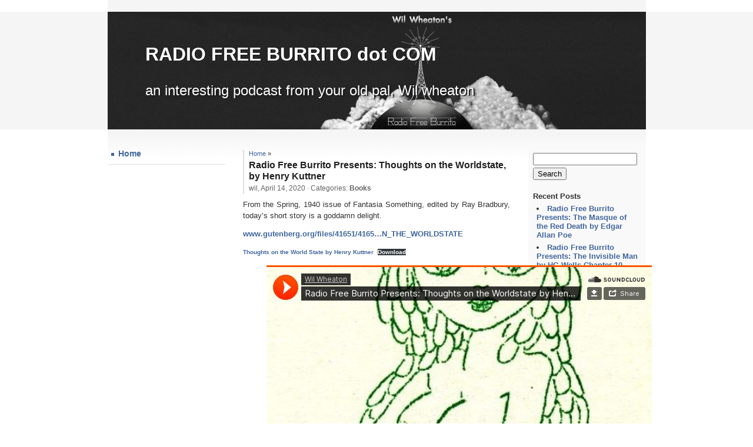

--- FILE ---
content_type: text/html; charset=UTF-8
request_url: http://www.radiofreeburrito.com/radio-free-burrito-presents-thoughts-on-the-worldstate-by-henry-kuttner/
body_size: 38457
content:
	
	<!DOCTYPE html>

<html lang="en-US">

<head>
	<meta http-equiv="content-type" content="text/html; charset=UTF-8" />
	<meta name="viewport" content="width=device-width, initial-scale=1"/>
	<title>Radio Free Burrito Presents: Thoughts on the Worldstate, by Henry Kuttner | RADIO FREE BURRITO dot COM</title>
	<link href="http://www.radiofreeburrito.com/wp-content/themes/hashi/style.css" rel="stylesheet" type="text/css" />

	<meta name='robots' content='max-image-preview:large' />
<link rel='dns-prefetch' href='//secure.gravatar.com' />
<link rel='dns-prefetch' href='//stats.wp.com' />
<link rel='dns-prefetch' href='//v0.wordpress.com' />
<link rel='dns-prefetch' href='//widgets.wp.com' />
<link rel='dns-prefetch' href='//s0.wp.com' />
<link rel='dns-prefetch' href='//0.gravatar.com' />
<link rel='dns-prefetch' href='//1.gravatar.com' />
<link rel='dns-prefetch' href='//2.gravatar.com' />
<link rel="alternate" type="application/rss+xml" title="RADIO FREE BURRITO dot COM &raquo; Feed" href="http://www.radiofreeburrito.com/feed/" />
<link rel="alternate" type="application/rss+xml" title="RADIO FREE BURRITO dot COM &raquo; Comments Feed" href="http://www.radiofreeburrito.com/comments/feed/" />
<link rel="alternate" type="application/rss+xml" title="RADIO FREE BURRITO dot COM &raquo; Radio Free Burrito Presents: Thoughts on the Worldstate, by Henry Kuttner Comments Feed" href="http://www.radiofreeburrito.com/radio-free-burrito-presents-thoughts-on-the-worldstate-by-henry-kuttner/feed/" />
<link rel="alternate" title="oEmbed (JSON)" type="application/json+oembed" href="http://www.radiofreeburrito.com/wp-json/oembed/1.0/embed?url=http%3A%2F%2Fwww.radiofreeburrito.com%2Fradio-free-burrito-presents-thoughts-on-the-worldstate-by-henry-kuttner%2F" />
<link rel="alternate" title="oEmbed (XML)" type="text/xml+oembed" href="http://www.radiofreeburrito.com/wp-json/oembed/1.0/embed?url=http%3A%2F%2Fwww.radiofreeburrito.com%2Fradio-free-burrito-presents-thoughts-on-the-worldstate-by-henry-kuttner%2F&#038;format=xml" />
<style id='wp-img-auto-sizes-contain-inline-css' type='text/css'>
img:is([sizes=auto i],[sizes^="auto," i]){contain-intrinsic-size:3000px 1500px}
/*# sourceURL=wp-img-auto-sizes-contain-inline-css */
</style>
<link rel='stylesheet' id='jetpack_related-posts-css' href='http://www.radiofreeburrito.com/wp-content/plugins/jetpack/modules/related-posts/related-posts.css?ver=20240116' type='text/css' media='all' />
<style id='wp-emoji-styles-inline-css' type='text/css'>

	img.wp-smiley, img.emoji {
		display: inline !important;
		border: none !important;
		box-shadow: none !important;
		height: 1em !important;
		width: 1em !important;
		margin: 0 0.07em !important;
		vertical-align: -0.1em !important;
		background: none !important;
		padding: 0 !important;
	}
/*# sourceURL=wp-emoji-styles-inline-css */
</style>
<style id='wp-block-library-inline-css' type='text/css'>
:root{--wp-block-synced-color:#7a00df;--wp-block-synced-color--rgb:122,0,223;--wp-bound-block-color:var(--wp-block-synced-color);--wp-editor-canvas-background:#ddd;--wp-admin-theme-color:#007cba;--wp-admin-theme-color--rgb:0,124,186;--wp-admin-theme-color-darker-10:#006ba1;--wp-admin-theme-color-darker-10--rgb:0,107,160.5;--wp-admin-theme-color-darker-20:#005a87;--wp-admin-theme-color-darker-20--rgb:0,90,135;--wp-admin-border-width-focus:2px}@media (min-resolution:192dpi){:root{--wp-admin-border-width-focus:1.5px}}.wp-element-button{cursor:pointer}:root .has-very-light-gray-background-color{background-color:#eee}:root .has-very-dark-gray-background-color{background-color:#313131}:root .has-very-light-gray-color{color:#eee}:root .has-very-dark-gray-color{color:#313131}:root .has-vivid-green-cyan-to-vivid-cyan-blue-gradient-background{background:linear-gradient(135deg,#00d084,#0693e3)}:root .has-purple-crush-gradient-background{background:linear-gradient(135deg,#34e2e4,#4721fb 50%,#ab1dfe)}:root .has-hazy-dawn-gradient-background{background:linear-gradient(135deg,#faaca8,#dad0ec)}:root .has-subdued-olive-gradient-background{background:linear-gradient(135deg,#fafae1,#67a671)}:root .has-atomic-cream-gradient-background{background:linear-gradient(135deg,#fdd79a,#004a59)}:root .has-nightshade-gradient-background{background:linear-gradient(135deg,#330968,#31cdcf)}:root .has-midnight-gradient-background{background:linear-gradient(135deg,#020381,#2874fc)}:root{--wp--preset--font-size--normal:16px;--wp--preset--font-size--huge:42px}.has-regular-font-size{font-size:1em}.has-larger-font-size{font-size:2.625em}.has-normal-font-size{font-size:var(--wp--preset--font-size--normal)}.has-huge-font-size{font-size:var(--wp--preset--font-size--huge)}.has-text-align-center{text-align:center}.has-text-align-left{text-align:left}.has-text-align-right{text-align:right}.has-fit-text{white-space:nowrap!important}#end-resizable-editor-section{display:none}.aligncenter{clear:both}.items-justified-left{justify-content:flex-start}.items-justified-center{justify-content:center}.items-justified-right{justify-content:flex-end}.items-justified-space-between{justify-content:space-between}.screen-reader-text{border:0;clip-path:inset(50%);height:1px;margin:-1px;overflow:hidden;padding:0;position:absolute;width:1px;word-wrap:normal!important}.screen-reader-text:focus{background-color:#ddd;clip-path:none;color:#444;display:block;font-size:1em;height:auto;left:5px;line-height:normal;padding:15px 23px 14px;text-decoration:none;top:5px;width:auto;z-index:100000}html :where(.has-border-color){border-style:solid}html :where([style*=border-top-color]){border-top-style:solid}html :where([style*=border-right-color]){border-right-style:solid}html :where([style*=border-bottom-color]){border-bottom-style:solid}html :where([style*=border-left-color]){border-left-style:solid}html :where([style*=border-width]){border-style:solid}html :where([style*=border-top-width]){border-top-style:solid}html :where([style*=border-right-width]){border-right-style:solid}html :where([style*=border-bottom-width]){border-bottom-style:solid}html :where([style*=border-left-width]){border-left-style:solid}html :where(img[class*=wp-image-]){height:auto;max-width:100%}:where(figure){margin:0 0 1em}html :where(.is-position-sticky){--wp-admin--admin-bar--position-offset:var(--wp-admin--admin-bar--height,0px)}@media screen and (max-width:600px){html :where(.is-position-sticky){--wp-admin--admin-bar--position-offset:0px}}

/*# sourceURL=wp-block-library-inline-css */
</style><style id='wp-block-file-inline-css' type='text/css'>
.wp-block-file{box-sizing:border-box}.wp-block-file:not(.wp-element-button){font-size:.8em}.wp-block-file.aligncenter{text-align:center}.wp-block-file.alignright{text-align:right}.wp-block-file *+.wp-block-file__button{margin-left:.75em}:where(.wp-block-file){margin-bottom:1.5em}.wp-block-file__embed{margin-bottom:1em}:where(.wp-block-file__button){border-radius:2em;display:inline-block;padding:.5em 1em}:where(.wp-block-file__button):where(a):active,:where(.wp-block-file__button):where(a):focus,:where(.wp-block-file__button):where(a):hover,:where(.wp-block-file__button):where(a):visited{box-shadow:none;color:#fff;opacity:.85;text-decoration:none}
/*# sourceURL=http://www.radiofreeburrito.com/wp-includes/blocks/file/style.min.css */
</style>
<style id='wp-block-audio-inline-css' type='text/css'>
.wp-block-audio{box-sizing:border-box}.wp-block-audio :where(figcaption){margin-bottom:1em;margin-top:.5em}.wp-block-audio audio{min-width:300px;width:100%}
/*# sourceURL=http://www.radiofreeburrito.com/wp-includes/blocks/audio/style.min.css */
</style>
<style id='wp-block-paragraph-inline-css' type='text/css'>
.is-small-text{font-size:.875em}.is-regular-text{font-size:1em}.is-large-text{font-size:2.25em}.is-larger-text{font-size:3em}.has-drop-cap:not(:focus):first-letter{float:left;font-size:8.4em;font-style:normal;font-weight:100;line-height:.68;margin:.05em .1em 0 0;text-transform:uppercase}body.rtl .has-drop-cap:not(:focus):first-letter{float:none;margin-left:.1em}p.has-drop-cap.has-background{overflow:hidden}:root :where(p.has-background){padding:1.25em 2.375em}:where(p.has-text-color:not(.has-link-color)) a{color:inherit}p.has-text-align-left[style*="writing-mode:vertical-lr"],p.has-text-align-right[style*="writing-mode:vertical-rl"]{rotate:180deg}
/*# sourceURL=http://www.radiofreeburrito.com/wp-includes/blocks/paragraph/style.min.css */
</style>
<style id='global-styles-inline-css' type='text/css'>
:root{--wp--preset--aspect-ratio--square: 1;--wp--preset--aspect-ratio--4-3: 4/3;--wp--preset--aspect-ratio--3-4: 3/4;--wp--preset--aspect-ratio--3-2: 3/2;--wp--preset--aspect-ratio--2-3: 2/3;--wp--preset--aspect-ratio--16-9: 16/9;--wp--preset--aspect-ratio--9-16: 9/16;--wp--preset--color--black: #000000;--wp--preset--color--cyan-bluish-gray: #abb8c3;--wp--preset--color--white: #ffffff;--wp--preset--color--pale-pink: #f78da7;--wp--preset--color--vivid-red: #cf2e2e;--wp--preset--color--luminous-vivid-orange: #ff6900;--wp--preset--color--luminous-vivid-amber: #fcb900;--wp--preset--color--light-green-cyan: #7bdcb5;--wp--preset--color--vivid-green-cyan: #00d084;--wp--preset--color--pale-cyan-blue: #8ed1fc;--wp--preset--color--vivid-cyan-blue: #0693e3;--wp--preset--color--vivid-purple: #9b51e0;--wp--preset--gradient--vivid-cyan-blue-to-vivid-purple: linear-gradient(135deg,rgb(6,147,227) 0%,rgb(155,81,224) 100%);--wp--preset--gradient--light-green-cyan-to-vivid-green-cyan: linear-gradient(135deg,rgb(122,220,180) 0%,rgb(0,208,130) 100%);--wp--preset--gradient--luminous-vivid-amber-to-luminous-vivid-orange: linear-gradient(135deg,rgb(252,185,0) 0%,rgb(255,105,0) 100%);--wp--preset--gradient--luminous-vivid-orange-to-vivid-red: linear-gradient(135deg,rgb(255,105,0) 0%,rgb(207,46,46) 100%);--wp--preset--gradient--very-light-gray-to-cyan-bluish-gray: linear-gradient(135deg,rgb(238,238,238) 0%,rgb(169,184,195) 100%);--wp--preset--gradient--cool-to-warm-spectrum: linear-gradient(135deg,rgb(74,234,220) 0%,rgb(151,120,209) 20%,rgb(207,42,186) 40%,rgb(238,44,130) 60%,rgb(251,105,98) 80%,rgb(254,248,76) 100%);--wp--preset--gradient--blush-light-purple: linear-gradient(135deg,rgb(255,206,236) 0%,rgb(152,150,240) 100%);--wp--preset--gradient--blush-bordeaux: linear-gradient(135deg,rgb(254,205,165) 0%,rgb(254,45,45) 50%,rgb(107,0,62) 100%);--wp--preset--gradient--luminous-dusk: linear-gradient(135deg,rgb(255,203,112) 0%,rgb(199,81,192) 50%,rgb(65,88,208) 100%);--wp--preset--gradient--pale-ocean: linear-gradient(135deg,rgb(255,245,203) 0%,rgb(182,227,212) 50%,rgb(51,167,181) 100%);--wp--preset--gradient--electric-grass: linear-gradient(135deg,rgb(202,248,128) 0%,rgb(113,206,126) 100%);--wp--preset--gradient--midnight: linear-gradient(135deg,rgb(2,3,129) 0%,rgb(40,116,252) 100%);--wp--preset--font-size--small: 13px;--wp--preset--font-size--medium: 20px;--wp--preset--font-size--large: 36px;--wp--preset--font-size--x-large: 42px;--wp--preset--spacing--20: 0.44rem;--wp--preset--spacing--30: 0.67rem;--wp--preset--spacing--40: 1rem;--wp--preset--spacing--50: 1.5rem;--wp--preset--spacing--60: 2.25rem;--wp--preset--spacing--70: 3.38rem;--wp--preset--spacing--80: 5.06rem;--wp--preset--shadow--natural: 6px 6px 9px rgba(0, 0, 0, 0.2);--wp--preset--shadow--deep: 12px 12px 50px rgba(0, 0, 0, 0.4);--wp--preset--shadow--sharp: 6px 6px 0px rgba(0, 0, 0, 0.2);--wp--preset--shadow--outlined: 6px 6px 0px -3px rgb(255, 255, 255), 6px 6px rgb(0, 0, 0);--wp--preset--shadow--crisp: 6px 6px 0px rgb(0, 0, 0);}:where(.is-layout-flex){gap: 0.5em;}:where(.is-layout-grid){gap: 0.5em;}body .is-layout-flex{display: flex;}.is-layout-flex{flex-wrap: wrap;align-items: center;}.is-layout-flex > :is(*, div){margin: 0;}body .is-layout-grid{display: grid;}.is-layout-grid > :is(*, div){margin: 0;}:where(.wp-block-columns.is-layout-flex){gap: 2em;}:where(.wp-block-columns.is-layout-grid){gap: 2em;}:where(.wp-block-post-template.is-layout-flex){gap: 1.25em;}:where(.wp-block-post-template.is-layout-grid){gap: 1.25em;}.has-black-color{color: var(--wp--preset--color--black) !important;}.has-cyan-bluish-gray-color{color: var(--wp--preset--color--cyan-bluish-gray) !important;}.has-white-color{color: var(--wp--preset--color--white) !important;}.has-pale-pink-color{color: var(--wp--preset--color--pale-pink) !important;}.has-vivid-red-color{color: var(--wp--preset--color--vivid-red) !important;}.has-luminous-vivid-orange-color{color: var(--wp--preset--color--luminous-vivid-orange) !important;}.has-luminous-vivid-amber-color{color: var(--wp--preset--color--luminous-vivid-amber) !important;}.has-light-green-cyan-color{color: var(--wp--preset--color--light-green-cyan) !important;}.has-vivid-green-cyan-color{color: var(--wp--preset--color--vivid-green-cyan) !important;}.has-pale-cyan-blue-color{color: var(--wp--preset--color--pale-cyan-blue) !important;}.has-vivid-cyan-blue-color{color: var(--wp--preset--color--vivid-cyan-blue) !important;}.has-vivid-purple-color{color: var(--wp--preset--color--vivid-purple) !important;}.has-black-background-color{background-color: var(--wp--preset--color--black) !important;}.has-cyan-bluish-gray-background-color{background-color: var(--wp--preset--color--cyan-bluish-gray) !important;}.has-white-background-color{background-color: var(--wp--preset--color--white) !important;}.has-pale-pink-background-color{background-color: var(--wp--preset--color--pale-pink) !important;}.has-vivid-red-background-color{background-color: var(--wp--preset--color--vivid-red) !important;}.has-luminous-vivid-orange-background-color{background-color: var(--wp--preset--color--luminous-vivid-orange) !important;}.has-luminous-vivid-amber-background-color{background-color: var(--wp--preset--color--luminous-vivid-amber) !important;}.has-light-green-cyan-background-color{background-color: var(--wp--preset--color--light-green-cyan) !important;}.has-vivid-green-cyan-background-color{background-color: var(--wp--preset--color--vivid-green-cyan) !important;}.has-pale-cyan-blue-background-color{background-color: var(--wp--preset--color--pale-cyan-blue) !important;}.has-vivid-cyan-blue-background-color{background-color: var(--wp--preset--color--vivid-cyan-blue) !important;}.has-vivid-purple-background-color{background-color: var(--wp--preset--color--vivid-purple) !important;}.has-black-border-color{border-color: var(--wp--preset--color--black) !important;}.has-cyan-bluish-gray-border-color{border-color: var(--wp--preset--color--cyan-bluish-gray) !important;}.has-white-border-color{border-color: var(--wp--preset--color--white) !important;}.has-pale-pink-border-color{border-color: var(--wp--preset--color--pale-pink) !important;}.has-vivid-red-border-color{border-color: var(--wp--preset--color--vivid-red) !important;}.has-luminous-vivid-orange-border-color{border-color: var(--wp--preset--color--luminous-vivid-orange) !important;}.has-luminous-vivid-amber-border-color{border-color: var(--wp--preset--color--luminous-vivid-amber) !important;}.has-light-green-cyan-border-color{border-color: var(--wp--preset--color--light-green-cyan) !important;}.has-vivid-green-cyan-border-color{border-color: var(--wp--preset--color--vivid-green-cyan) !important;}.has-pale-cyan-blue-border-color{border-color: var(--wp--preset--color--pale-cyan-blue) !important;}.has-vivid-cyan-blue-border-color{border-color: var(--wp--preset--color--vivid-cyan-blue) !important;}.has-vivid-purple-border-color{border-color: var(--wp--preset--color--vivid-purple) !important;}.has-vivid-cyan-blue-to-vivid-purple-gradient-background{background: var(--wp--preset--gradient--vivid-cyan-blue-to-vivid-purple) !important;}.has-light-green-cyan-to-vivid-green-cyan-gradient-background{background: var(--wp--preset--gradient--light-green-cyan-to-vivid-green-cyan) !important;}.has-luminous-vivid-amber-to-luminous-vivid-orange-gradient-background{background: var(--wp--preset--gradient--luminous-vivid-amber-to-luminous-vivid-orange) !important;}.has-luminous-vivid-orange-to-vivid-red-gradient-background{background: var(--wp--preset--gradient--luminous-vivid-orange-to-vivid-red) !important;}.has-very-light-gray-to-cyan-bluish-gray-gradient-background{background: var(--wp--preset--gradient--very-light-gray-to-cyan-bluish-gray) !important;}.has-cool-to-warm-spectrum-gradient-background{background: var(--wp--preset--gradient--cool-to-warm-spectrum) !important;}.has-blush-light-purple-gradient-background{background: var(--wp--preset--gradient--blush-light-purple) !important;}.has-blush-bordeaux-gradient-background{background: var(--wp--preset--gradient--blush-bordeaux) !important;}.has-luminous-dusk-gradient-background{background: var(--wp--preset--gradient--luminous-dusk) !important;}.has-pale-ocean-gradient-background{background: var(--wp--preset--gradient--pale-ocean) !important;}.has-electric-grass-gradient-background{background: var(--wp--preset--gradient--electric-grass) !important;}.has-midnight-gradient-background{background: var(--wp--preset--gradient--midnight) !important;}.has-small-font-size{font-size: var(--wp--preset--font-size--small) !important;}.has-medium-font-size{font-size: var(--wp--preset--font-size--medium) !important;}.has-large-font-size{font-size: var(--wp--preset--font-size--large) !important;}.has-x-large-font-size{font-size: var(--wp--preset--font-size--x-large) !important;}
/*# sourceURL=global-styles-inline-css */
</style>

<style id='classic-theme-styles-inline-css' type='text/css'>
/*! This file is auto-generated */
.wp-block-button__link{color:#fff;background-color:#32373c;border-radius:9999px;box-shadow:none;text-decoration:none;padding:calc(.667em + 2px) calc(1.333em + 2px);font-size:1.125em}.wp-block-file__button{background:#32373c;color:#fff;text-decoration:none}
/*# sourceURL=/wp-includes/css/classic-themes.min.css */
</style>
<link rel='stylesheet' id='jetpack_likes-css' href='http://www.radiofreeburrito.com/wp-content/plugins/jetpack/modules/likes/style.css?ver=15.4' type='text/css' media='all' />
<script type="text/javascript" id="jetpack_related-posts-js-extra">
/* <![CDATA[ */
var related_posts_js_options = {"post_heading":"h4"};
//# sourceURL=jetpack_related-posts-js-extra
/* ]]> */
</script>
<script type="text/javascript" src="http://www.radiofreeburrito.com/wp-content/plugins/jetpack/_inc/build/related-posts/related-posts.min.js?ver=20240116" id="jetpack_related-posts-js"></script>
<link rel="https://api.w.org/" href="http://www.radiofreeburrito.com/wp-json/" /><link rel="alternate" title="JSON" type="application/json" href="http://www.radiofreeburrito.com/wp-json/wp/v2/posts/344" /><link rel="EditURI" type="application/rsd+xml" title="RSD" href="http://www.radiofreeburrito.com/xmlrpc.php?rsd" />

<link rel="canonical" href="http://www.radiofreeburrito.com/radio-free-burrito-presents-thoughts-on-the-worldstate-by-henry-kuttner/" />
<link rel='shortlink' href='https://wp.me/p5x8q9-5y' />
	<style>img#wpstats{display:none}</style>
		<style type="text/css">.recentcomments a{display:inline !important;padding:0 !important;margin:0 !important;}</style>
<!-- Jetpack Open Graph Tags -->
<meta property="og:type" content="article" />
<meta property="og:title" content="Radio Free Burrito Presents: Thoughts on the Worldstate, by Henry Kuttner" />
<meta property="og:url" content="http://www.radiofreeburrito.com/radio-free-burrito-presents-thoughts-on-the-worldstate-by-henry-kuttner/" />
<meta property="og:description" content="From the Spring, 1940 issue of Fantasia Something, edited by Ray Bradbury, today&#8217;s short story is a goddamn delight. www.gutenberg.org/files/41651/4165…N_THE_WORLDSTATE Thoughts on the World …" />
<meta property="article:published_time" content="2020-04-14T22:35:11+00:00" />
<meta property="article:modified_time" content="2020-05-10T16:29:40+00:00" />
<meta property="og:site_name" content="RADIO FREE BURRITO dot COM" />
<meta property="og:image" content="http://www.radiofreeburrito.com/wp-content/uploads/2015/01/RFB-artwork.jpg" />
<meta property="og:image:width" content="3200" />
<meta property="og:image:height" content="600" />
<meta property="og:image:alt" content="" />
<meta property="og:locale" content="en_US" />
<meta name="twitter:site" content="@wilw" />
<meta name="twitter:text:title" content="Radio Free Burrito Presents: Thoughts on the Worldstate, by Henry Kuttner" />
<meta name="twitter:image" content="http://www.radiofreeburrito.com/wp-content/uploads/2015/01/RFB-artwork.jpg?w=640" />
<meta name="twitter:card" content="summary_large_image" />

<!-- End Jetpack Open Graph Tags -->
	
</head>

<body class="wp-singular post-template-default single single-post postid-344 single-format-standard wp-theme-hashi">


	<header id="header-main" 
		style="background-image: url(http://www.radiofreeburrito.com/wp-content/uploads/2015/01/cropped-RFB-artwork.jpg);"		>
					<p id="blog-title" style="color: #ffffff;">RADIO FREE BURRITO dot COM</p>
			<p id="blog-tagline" style="color: #ffffff;">an interesting podcast from your old pal, Wil wheaton</p>
				<a id="home-link" href="http://www.radiofreeburrito.com"></a>
	</header>

	<nav id="lcol">
		
		<span id="m1" style="display: none;"></span>
		<span id="m2" style="display: none;"></span>
	
		<a class="menu-toggle" id="menu-toggle-open" href="#m1">Menu</a>		
		<a class="menu-toggle" id="menu-toggle-close" href="#m2">Menu</a>

			
		<ul id="mainnav">

						<li><a href="http://www.radiofreeburrito.com">Home</a></li>
					</ul>
		
				
	</nav>
	
	<main class="with-sidebar"><article class="has-breadcrumbs">
	
		
		<span class="breadcrumbs post-breadcrumbs"><a href="http://www.radiofreeburrito.com">Home</a> &raquo;</span><h1 class="post-title post-344 post type-post status-publish format-standard has-post-thumbnail hentry category-books">Radio Free Burrito Presents: Thoughts on the Worldstate, by Henry Kuttner</h1><span class="date">wil, <time datetime="2020-04-14">April 14, 2020</time> &middot; Categories: <a href="http://www.radiofreeburrito.com/category/books/" rel="category tag">Books</a></span>
<p>From the Spring, 1940 issue of Fantasia Something, edited by Ray Bradbury, today&#8217;s short story is a goddamn delight.</p>



<p><a href="https://gate.sc/?url=https%3A%2F%2Fwww.gutenberg.org%2Ffiles%2F41651%2F41651-h%2F41651-h.htm%23THOUGHTS_ON_THE_WORLDSTATE&amp;token=97c7ba-1-1589128141770" rel="noreferrer noopener" target="_blank">www.gutenberg.org/files/41651/4165…N_THE_WORLDSTATE</a></p>



<div class="wp-block-file"><a href="http://www.radiofreeburrito.com/wp-content/uploads/2020/05/004RFB-Thoughts-on-the-worldstate.wav">Thoughts on the World State by Henry Kuttner</a><a href="http://www.radiofreeburrito.com/wp-content/uploads/2020/05/004RFB-Thoughts-on-the-worldstate.wav" class="wp-block-file__button" download>Download</a></div>



<figure class="wp-block-embed-soundcloud wp-block-embed is-type-rich is-provider-soundcloud wp-embed-aspect-4-3 wp-has-aspect-ratio"><div class="wp-block-embed__wrapper">
<iframe title="Radio Free Burrito Presents: Thoughts on the Worldstate by Henry Kuttner by Wil Wheaton" width="655" height="400" scrolling="no" frameborder="no" src="https://w.soundcloud.com/player/?visual=true&#038;url=https%3A%2F%2Fapi.soundcloud.com%2Ftracks%2F788790520&#038;show_artwork=true&#038;maxheight=983&#038;maxwidth=655"></iframe>
</div></figure>



<figure class="wp-block-audio"><audio controls src="http://www.radiofreeburrito.com/wp-content/uploads/2020/05/004RFB-Thoughts-on-the-worldstate.wav"></audio></figure>



<p></p>

<div id='jp-relatedposts' class='jp-relatedposts' >
	<h3 class="jp-relatedposts-headline"><em>Related</em></h3>
</div>		
		
	<h2 id="comments">One Response to &#8220;Radio Free Burrito Presents: Thoughts on the Worldstate, by Henry Kuttner&#8221;</h2>

	<ol class="commentlist">
			<li class="comment even thread-even depth-1" id="comment-3940">
				<div id="div-comment-3940" class="comment-body">
				<div class="comment-author vcard">
			<img alt='' src='https://secure.gravatar.com/avatar/6f233da997cad1e85f87bf727798e78adf2ea16006d253efd11f9bbbb3b35030?s=32&#038;d=retro&#038;r=r' srcset='https://secure.gravatar.com/avatar/6f233da997cad1e85f87bf727798e78adf2ea16006d253efd11f9bbbb3b35030?s=64&#038;d=retro&#038;r=r 2x' class='avatar avatar-32 photo' height='32' width='32' decoding='async'/>			<cite class="fn"><a href="http://www.CarlSetzer.com" class="url" rel="ugc external nofollow">Carl Setzer</a></cite> <span class="says">says:</span>		</div>
		
		<div class="comment-meta commentmetadata">
			<a href="http://www.radiofreeburrito.com/radio-free-burrito-presents-thoughts-on-the-worldstate-by-henry-kuttner/#comment-3940">April 14, 2020 at 4:06 pm</a>		</div>

		<p>Thanks for posting these here, Wil!</p>
<p>Have you thought about an IFTTT script to autopost them here?</p>

		
				</div>
				</li><!-- #comment-## -->
	</ol>

	
	
		
	</article></main>
	
		<aside id="rcol">
		<form role="search" method="get" id="searchform" class="searchform" action="http://www.radiofreeburrito.com/">
				<div>
					<label class="screen-reader-text" for="s">Search for:</label>
					<input type="text" value="" name="s" id="s" />
					<input type="submit" id="searchsubmit" value="Search" />
				</div>
			</form>
		
		Recent Posts
		<ul>
											<li>
					<a href="http://www.radiofreeburrito.com/radio-free-burrito-presents-the-masque-of-the-red-death-by-edgar-allan-poe/">Radio Free Burrito Presents: The Masque of the Red Death by Edgar Allan Poe</a>
									</li>
											<li>
					<a href="http://www.radiofreeburrito.com/radio-free-burrito-presents-the-invisible-man-by-hg-wells-chapter-10/">Radio Free Burrito Presents: The Invisible Man by HG Wells Chapter 10</a>
									</li>
											<li>
					<a href="http://www.radiofreeburrito.com/radio-free-burrito-presents-the-invisible-man-by-hg-wells-chapter-9/">Radio Free Burrito Presents: The Invisible Man by HG Wells Chapter 9</a>
									</li>
											<li>
					<a href="http://www.radiofreeburrito.com/radio-free-burrito-presents-the-invisible-man-by-hg-wells-chapters-7-and-8/">Radio Free Burrito Presents: The Invisible Man by HG Wells. Chapters 7 and 8</a>
									</li>
											<li>
					<a href="http://www.radiofreeburrito.com/radio-free-burrito-presents-the-invisible-man-by-hg-wells-chapter-6/">Radio Free Burrito Presents: The Invisible Man by HG Wells Chapter 6</a>
									</li>
					</ul>

		Recent Comments<ul id="recentcomments"><li class="recentcomments"><span class="comment-author-link">Russ Carlson</span> on <a href="http://www.radiofreeburrito.com/radio-free-burrito-presents-the-masque-of-the-red-death-by-edgar-allan-poe/#comment-4110">Radio Free Burrito Presents: The Masque of the Red Death by Edgar Allan Poe</a></li><li class="recentcomments"><span class="comment-author-link">Matt</span> on <a href="http://www.radiofreeburrito.com/radio-free-burrito-presents-the-masque-of-the-red-death-by-edgar-allan-poe/#comment-4108">Radio Free Burrito Presents: The Masque of the Red Death by Edgar Allan Poe</a></li><li class="recentcomments"><span class="comment-author-link">Big Al Stonebender</span> on <a href="http://www.radiofreeburrito.com/radio-free-burrito-presents-the-invisible-man-by-hg-wells-chapter-6/#comment-4039">Radio Free Burrito Presents: The Invisible Man by HG Wells Chapter 6</a></li><li class="recentcomments"><span class="comment-author-link">Martin from Canada</span> on <a href="http://www.radiofreeburrito.com/radio-free-burrito-presents-the-invisible-man-by-hg-wells-chapters-1-and-2/#comment-4038">Radio Free Burrito Presents: The Invisible Man by HG Wells &#8211; Chapters 1 and 2</a></li><li class="recentcomments"><span class="comment-author-link">Garret MacMaster</span> on <a href="http://www.radiofreeburrito.com/radio-free-burrito-presents-the-invisible-man-by-hg-wells-chapters-1-and-2/#comment-4034">Radio Free Burrito Presents: The Invisible Man by HG Wells &#8211; Chapters 1 and 2</a></li></ul>Archives
			<ul>
					<li><a href='http://www.radiofreeburrito.com/2020/10/'>October 2020</a></li>
	<li><a href='http://www.radiofreeburrito.com/2020/09/'>September 2020</a></li>
	<li><a href='http://www.radiofreeburrito.com/2020/08/'>August 2020</a></li>
	<li><a href='http://www.radiofreeburrito.com/2020/07/'>July 2020</a></li>
	<li><a href='http://www.radiofreeburrito.com/2020/06/'>June 2020</a></li>
	<li><a href='http://www.radiofreeburrito.com/2020/05/'>May 2020</a></li>
	<li><a href='http://www.radiofreeburrito.com/2020/04/'>April 2020</a></li>
	<li><a href='http://www.radiofreeburrito.com/2018/04/'>April 2018</a></li>
	<li><a href='http://www.radiofreeburrito.com/2018/03/'>March 2018</a></li>
	<li><a href='http://www.radiofreeburrito.com/2017/07/'>July 2017</a></li>
	<li><a href='http://www.radiofreeburrito.com/2017/06/'>June 2017</a></li>
	<li><a href='http://www.radiofreeburrito.com/2017/05/'>May 2017</a></li>
	<li><a href='http://www.radiofreeburrito.com/2017/02/'>February 2017</a></li>
	<li><a href='http://www.radiofreeburrito.com/2016/03/'>March 2016</a></li>
	<li><a href='http://www.radiofreeburrito.com/2015/11/'>November 2015</a></li>
	<li><a href='http://www.radiofreeburrito.com/2015/10/'>October 2015</a></li>
	<li><a href='http://www.radiofreeburrito.com/2015/09/'>September 2015</a></li>
	<li><a href='http://www.radiofreeburrito.com/2015/08/'>August 2015</a></li>
	<li><a href='http://www.radiofreeburrito.com/2015/07/'>July 2015</a></li>
	<li><a href='http://www.radiofreeburrito.com/2015/03/'>March 2015</a></li>
	<li><a href='http://www.radiofreeburrito.com/2015/02/'>February 2015</a></li>
	<li><a href='http://www.radiofreeburrito.com/2015/01/'>January 2015</a></li>
	<li><a href='http://www.radiofreeburrito.com/2014/12/'>December 2014</a></li>
	<li><a href='http://www.radiofreeburrito.com/2013/02/'>February 2013</a></li>
	<li><a href='http://www.radiofreeburrito.com/2012/06/'>June 2012</a></li>
	<li><a href='http://www.radiofreeburrito.com/2012/03/'>March 2012</a></li>
	<li><a href='http://www.radiofreeburrito.com/2010/11/'>November 2010</a></li>
	<li><a href='http://www.radiofreeburrito.com/2010/09/'>September 2010</a></li>
	<li><a href='http://www.radiofreeburrito.com/2010/05/'>May 2010</a></li>
	<li><a href='http://www.radiofreeburrito.com/2010/04/'>April 2010</a></li>
	<li><a href='http://www.radiofreeburrito.com/2010/03/'>March 2010</a></li>
	<li><a href='http://www.radiofreeburrito.com/2010/02/'>February 2010</a></li>
	<li><a href='http://www.radiofreeburrito.com/2010/01/'>January 2010</a></li>
	<li><a href='http://www.radiofreeburrito.com/2009/12/'>December 2009</a></li>
	<li><a href='http://www.radiofreeburrito.com/2009/11/'>November 2009</a></li>
	<li><a href='http://www.radiofreeburrito.com/2008/10/'>October 2008</a></li>
	<li><a href='http://www.radiofreeburrito.com/2008/05/'>May 2008</a></li>
	<li><a href='http://www.radiofreeburrito.com/2008/04/'>April 2008</a></li>
	<li><a href='http://www.radiofreeburrito.com/2007/07/'>July 2007</a></li>
	<li><a href='http://www.radiofreeburrito.com/2007/06/'>June 2007</a></li>
	<li><a href='http://www.radiofreeburrito.com/2006/03/'>March 2006</a></li>
	<li><a href='http://www.radiofreeburrito.com/2006/01/'>January 2006</a></li>
	<li><a href='http://www.radiofreeburrito.com/2005/12/'>December 2005</a></li>
			</ul>

			Categories
			<ul>
					<li class="cat-item cat-item-2"><a href="http://www.radiofreeburrito.com/category/books/">Books</a>
</li>
	<li class="cat-item cat-item-14"><a href="http://www.radiofreeburrito.com/category/current-affairs/">Current Affairs</a>
</li>
	<li class="cat-item cat-item-5"><a href="http://www.radiofreeburrito.com/category/film/">Film</a>
</li>
	<li class="cat-item cat-item-4"><a href="http://www.radiofreeburrito.com/category/games/">Games</a>
</li>
	<li class="cat-item cat-item-3"><a href="http://www.radiofreeburrito.com/category/music/">Music</a>
</li>
	<li class="cat-item cat-item-13"><a href="http://www.radiofreeburrito.com/category/rfb-archives/">RFB Archives</a>
</li>
	<li class="cat-item cat-item-6"><a href="http://www.radiofreeburrito.com/category/television/">Television</a>
</li>
	<li class="cat-item cat-item-16"><a href="http://www.radiofreeburrito.com/category/travel/">Travel</a>
</li>
	<li class="cat-item cat-item-1"><a href="http://www.radiofreeburrito.com/category/uncategorized/">Uncategorized</a>
</li>
	<li class="cat-item cat-item-7"><a href="http://www.radiofreeburrito.com/category/webtech/">Web/Tech</a>
</li>
	<li class="cat-item cat-item-15"><a href="http://www.radiofreeburrito.com/category/weblogs/">Weblogs</a>
</li>
			</ul>

			Meta
		<ul>
						<li><a href="http://www.radiofreeburrito.com/wp-login.php">Log in</a></li>
			<li><a href="http://www.radiofreeburrito.com/feed/">Entries feed</a></li>
			<li><a href="http://www.radiofreeburrito.com/comments/feed/">Comments feed</a></li>

			<li><a href="https://wordpress.org/">WordPress.org</a></li>
		</ul>

		 
	</aside>
		
		
	<footer>
		<a rel="license" href="http://creativecommons.org/licenses/by-nc-sa/4.0/"><img alt="Creative Commons License" style="border-width:0" src="https://i.creativecommons.org/l/by-nc-sa/4.0/88x31.png" /></a><br /><span>Radio Free Burrito</span> by <a href="https://radiofreeburrito.com" rel="cc:attributionURL">https://radiofreeburrito.com</a> is licensed under a <a rel="license" href="http://creativecommons.org/licenses/by-nc-sa/4.0/">Creative Commons Attribution-NonCommercial-ShareAlike 4.0 International License</a>.<br />Based on a work at <a href="https://radiofreeburrito.com" rel="dct:source">https://radiofreeburrito.com</a>.	</footer>

<script type="speculationrules">
{"prefetch":[{"source":"document","where":{"and":[{"href_matches":"/*"},{"not":{"href_matches":["/wp-*.php","/wp-admin/*","/wp-content/uploads/*","/wp-content/*","/wp-content/plugins/*","/wp-content/themes/hashi/*","/*\\?(.+)"]}},{"not":{"selector_matches":"a[rel~=\"nofollow\"]"}},{"not":{"selector_matches":".no-prefetch, .no-prefetch a"}}]},"eagerness":"conservative"}]}
</script>
	<div style="display:none">
			<div class="grofile-hash-map-5c963c91059fc7315681d0d23dae8c43">
		</div>
		</div>
		<script type="text/javascript" src="https://secure.gravatar.com/js/gprofiles.js?ver=202604" id="grofiles-cards-js"></script>
<script type="text/javascript" id="wpgroho-js-extra">
/* <![CDATA[ */
var WPGroHo = {"my_hash":""};
//# sourceURL=wpgroho-js-extra
/* ]]> */
</script>
<script type="text/javascript" src="http://www.radiofreeburrito.com/wp-content/plugins/jetpack/modules/wpgroho.js?ver=15.4" id="wpgroho-js"></script>
<script type="text/javascript" id="jetpack-stats-js-before">
/* <![CDATA[ */
_stq = window._stq || [];
_stq.push([ "view", {"v":"ext","blog":"81778877","post":"344","tz":"-8","srv":"www.radiofreeburrito.com","j":"1:15.4"} ]);
_stq.push([ "clickTrackerInit", "81778877", "344" ]);
//# sourceURL=jetpack-stats-js-before
/* ]]> */
</script>
<script type="text/javascript" src="https://stats.wp.com/e-202604.js" id="jetpack-stats-js" defer="defer" data-wp-strategy="defer"></script>
<script id="wp-emoji-settings" type="application/json">
{"baseUrl":"https://s.w.org/images/core/emoji/17.0.2/72x72/","ext":".png","svgUrl":"https://s.w.org/images/core/emoji/17.0.2/svg/","svgExt":".svg","source":{"concatemoji":"http://www.radiofreeburrito.com/wp-includes/js/wp-emoji-release.min.js?ver=a73e81fe48b21cc47b229a278c972cb3"}}
</script>
<script type="module">
/* <![CDATA[ */
/*! This file is auto-generated */
const a=JSON.parse(document.getElementById("wp-emoji-settings").textContent),o=(window._wpemojiSettings=a,"wpEmojiSettingsSupports"),s=["flag","emoji"];function i(e){try{var t={supportTests:e,timestamp:(new Date).valueOf()};sessionStorage.setItem(o,JSON.stringify(t))}catch(e){}}function c(e,t,n){e.clearRect(0,0,e.canvas.width,e.canvas.height),e.fillText(t,0,0);t=new Uint32Array(e.getImageData(0,0,e.canvas.width,e.canvas.height).data);e.clearRect(0,0,e.canvas.width,e.canvas.height),e.fillText(n,0,0);const a=new Uint32Array(e.getImageData(0,0,e.canvas.width,e.canvas.height).data);return t.every((e,t)=>e===a[t])}function p(e,t){e.clearRect(0,0,e.canvas.width,e.canvas.height),e.fillText(t,0,0);var n=e.getImageData(16,16,1,1);for(let e=0;e<n.data.length;e++)if(0!==n.data[e])return!1;return!0}function u(e,t,n,a){switch(t){case"flag":return n(e,"\ud83c\udff3\ufe0f\u200d\u26a7\ufe0f","\ud83c\udff3\ufe0f\u200b\u26a7\ufe0f")?!1:!n(e,"\ud83c\udde8\ud83c\uddf6","\ud83c\udde8\u200b\ud83c\uddf6")&&!n(e,"\ud83c\udff4\udb40\udc67\udb40\udc62\udb40\udc65\udb40\udc6e\udb40\udc67\udb40\udc7f","\ud83c\udff4\u200b\udb40\udc67\u200b\udb40\udc62\u200b\udb40\udc65\u200b\udb40\udc6e\u200b\udb40\udc67\u200b\udb40\udc7f");case"emoji":return!a(e,"\ud83e\u1fac8")}return!1}function f(e,t,n,a){let r;const o=(r="undefined"!=typeof WorkerGlobalScope&&self instanceof WorkerGlobalScope?new OffscreenCanvas(300,150):document.createElement("canvas")).getContext("2d",{willReadFrequently:!0}),s=(o.textBaseline="top",o.font="600 32px Arial",{});return e.forEach(e=>{s[e]=t(o,e,n,a)}),s}function r(e){var t=document.createElement("script");t.src=e,t.defer=!0,document.head.appendChild(t)}a.supports={everything:!0,everythingExceptFlag:!0},new Promise(t=>{let n=function(){try{var e=JSON.parse(sessionStorage.getItem(o));if("object"==typeof e&&"number"==typeof e.timestamp&&(new Date).valueOf()<e.timestamp+604800&&"object"==typeof e.supportTests)return e.supportTests}catch(e){}return null}();if(!n){if("undefined"!=typeof Worker&&"undefined"!=typeof OffscreenCanvas&&"undefined"!=typeof URL&&URL.createObjectURL&&"undefined"!=typeof Blob)try{var e="postMessage("+f.toString()+"("+[JSON.stringify(s),u.toString(),c.toString(),p.toString()].join(",")+"));",a=new Blob([e],{type:"text/javascript"});const r=new Worker(URL.createObjectURL(a),{name:"wpTestEmojiSupports"});return void(r.onmessage=e=>{i(n=e.data),r.terminate(),t(n)})}catch(e){}i(n=f(s,u,c,p))}t(n)}).then(e=>{for(const n in e)a.supports[n]=e[n],a.supports.everything=a.supports.everything&&a.supports[n],"flag"!==n&&(a.supports.everythingExceptFlag=a.supports.everythingExceptFlag&&a.supports[n]);var t;a.supports.everythingExceptFlag=a.supports.everythingExceptFlag&&!a.supports.flag,a.supports.everything||((t=a.source||{}).concatemoji?r(t.concatemoji):t.wpemoji&&t.twemoji&&(r(t.twemoji),r(t.wpemoji)))});
//# sourceURL=http://www.radiofreeburrito.com/wp-includes/js/wp-emoji-loader.min.js
/* ]]> */
</script>

</body>

</html>
	